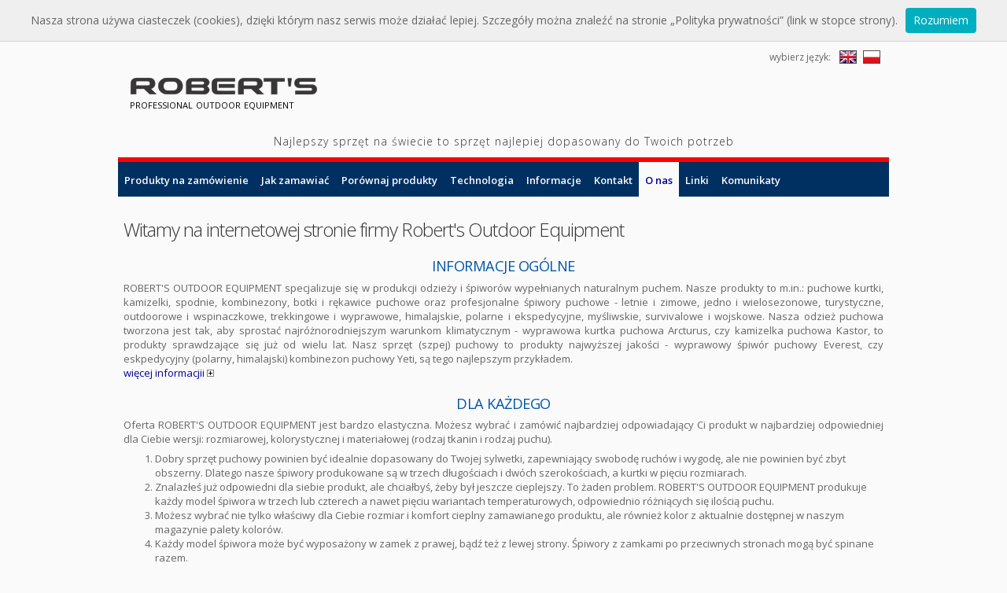

--- FILE ---
content_type: text/html; charset=UTF-8
request_url: https://roberts.pl/index.php?l=pl&p=_strona_glowna
body_size: 6756
content:
<!DOCTYPE HTML PUBLIC "-//W3C//DTD HTML 4.01 Transitional//EN"
	"http://www.w3.org/TR/html4/loose.dtd">
<html lang="pl">
<head>
	<meta http-equiv="Content-Type" content="text/html;charset=utf-8">
	<meta http-equiv="Content-Language" content="pl">
	<meta name="keywords" content="Robert's Polska producent puchowe śpiwory śpiwory kurtki kamizelki kombinezony botki rękawice puchowe wyprawowe polarne outdoorowe ekspedycyjne survivalowe trekkingowe trekingowe turystyczne myśliwskie himalajskie wojskowe sportowe wspinaczkowe letnie zimowe przeciwwiatrowe komplety polarne puchowa odzież kurtka kamizelka puchowa wyprawowa polarna outdoorowa  ekspedycyjna survivalowa trekkingowa trekingowa turystyczna myśliwska himalajska wojskowa sportowa wspinaczkowa letnia zimowa puchowy sprzęt szpej śpiwór śpiwór kombinezon puchowy wyprawowy polarny outdoorowy  ekspedycyjny survivalowy trekkingowy trekingowy turystyczny my?liwski himalajski wojskowy sportowy wspinaczkowy letni zimowy przeciwwiatrowy komplet puchowy śpiwory, śpiwory, śpiwory puchowe, puchowe, kurtki puchowe, kurtki, kamizelki, kamizelki puchowe, ocieplacze, kamizelka, kurtka puchowy, sprzęt puchowy, rękawice, rękawice, rękawice puchowe, rękawice puchowe, biwakowanie, treking, wspinaczka, podróże, podroze, turystyka, ekspedycje, ekspedycje zimowe, biegun, ekspedycje polarne, polarny, biegun, ekstremalny, ekstremalne, sprzęt, Polska, polskie, Himalaje, góry, gory, produkcja, producent, sprzęt wyprawowy, sprzęt polarny, sprzęt ekspedycyjny, wyprawowe kurtki puchowe, ekspedycyjne kurtki puchowe, wyprawowe śpiwory puchowe, ekspedycyjne śpiwory puchowe, polarne śpiwory puchowe, śpiwory puchowe, polarne kurtki puchowe, kurtki polarne, odzież polarna, odzież puchowa, ubrania puchowe, kurtkipuchowe, śpiworypuchowe, śpiworypuchowe, kamizelkipuchowe, kombinezony puchowe, ekspedycyjne kombinezony puchowe, kurtki puchowe wyprawowe, śpiwory puchowe wyprawowe, śpiwory puchowe wyprawowe, kombinezony puchowe wyprawowe, sprzęt puchowy">
	<meta name="description" content="Robert's Polska producent puchowe śpiwory śpiwory kurtki kamizelki kombinezony botki rękawice puchowe wyprawowe polarne outdoorowe  ekspedycyjne survivalowe trekkingowe trekingowe turystyczne myśliwskie himalajskie wojskowe sportowe wspinaczkowe letnie zimowe przeciwwiatrowe komplety polarne puchowa odzież kurtka kamizelka puchowa wyprawowa polarna outdoorowa  ekspedycyjna survivalowa trekkingowa trekingowa turystyczna myśliwska himalajska wojskowa sportowa wspinaczkowa letnia zimowa puchowy sprzęt szpej śpiwór śpiwór kombinezon puchowy wyprawowy polarny outdoorowy ekspedycyjny survivalowy trekkingowy trekingowy turystyczny myśliwski himalajski wojskowy sportowy wspinaczkowy letni zimowy przeciwwiatrowy komplet puchowy">
	<title>Puchowe śpiwory kurtki kamizelki spodnie kombinezony rękawice i botki puchowe, Robert's Polska profesjonalna puchowa odzież kurtka i kamizelka puchowa puchowy sprzęt śpiwór kombinezon i szpej puchowy wyprawowy polarny przeciwwiatrowe komplety polarne - Robert's Outdoor Equipment</title>
	
	<link href="//fonts.googleapis.com/css?family=Open+Sans:400,300,600&subset=latin,latin-ext" rel="stylesheet" type="text/css">	
	<script src="//ajax.googleapis.com/ajax/libs/jquery/1.10.2/jquery.min.js"></script>
	<script src="//ajax.googleapis.com/ajax/libs/jqueryui/1.10.3/jquery-ui.min.js"></script>
	
	<link type="text/css" href="style.css" rel="stylesheet">
	<link type="text/css" href="//code.jquery.com/ui/1.10.3/themes/smoothness/jquery-ui.min.css" rel="stylesheet">
	
	<script type="text/javascript" src="js/skrypty.js"></script>
	<script type="text/javascript" src="js/whcookies.js"></script>
    <meta name="google-site-verification" content="yxdg9Wf3xc0jGdSBms6SuudHmsADzwqt5UXlLBBBGkM" />
<script>
  (function(i,s,o,g,r,a,m){i['GoogleAnalyticsObject']=r;i[r]=i[r]||function(){
  (i[r].q=i[r].q||[]).push(arguments)},i[r].l=1*new Date();a=s.createElement(o),
  m=s.getElementsByTagName(o)[0];a.async=1;a.src=g;m.parentNode.insertBefore(a,m)
  })(window,document,'script','//www.google-analytics.com/analytics.js','ga');

  ga('create', 'UA-5661620-1', 'roberts.pl');
  ga('send', 'pageview');

</script>
</head>

<body >

<div id="php" style="display:none;">
pP: _strona_glowna
pI: 
lmenu: 
title1: _strona_glowna_meta_title
title2: _strona_glowna
keys: _strona_glowna_meta_keywords
descr: _strona_glowna_meta_description</div>
<div id="cookies-message-container"></div>
<DIV id="general_container">
<!--<DIV id="general">-->
<div id="header">
	
	<br>
	<div id="company">
		<a href="index.php?l=pl">
			<div id="logo"></div>
			professional outdoor equipment		</a>
	</div><br>
	<h2 id="maxim">Najlepszy sprzęt na świecie to sprzęt najlepiej dopasowany do Twoich potrzeb</h2>
		

	<ul id="lang_menu">
		<li>wybierz język:</li>
			<li>
				<form action="index.php?l=en&p=_strona_glowna" method="post">
					<input src="./buttons/lang/en.png" title="English" alt="English" type="image">
					<input name="rozmiar" value="" type="hidden">
					<input name="rodzaj_puchu" value="" type="hidden">
				</form>
			</li>
			<li id="curr_lang">
				<form action="index.php?l=pl&p=_strona_glowna" method="post">
					<input src="./buttons/lang/pl.png" title="Polski" alt="Polski" type="image">
					<input name="rozmiar" value="" type="hidden">
					<input name="rodzaj_puchu" value="" type="hidden">
				</form>
			</li>
	</ul>
</div>
<div id="menu">
<div id="nav">
	<a style="float:left" name="img"></a>
	<ul id="top_menu" class="main_menu">

<li><a class="menu" href="index.php?l=pl&p=_katalog">Produkty na zamówienie</a></li><li><a class="menu" href="index.php?l=pl&p=_zamowienia">Jak zamawiać</a></li><li><a class="menu" href="index.php?l=pl&p=_porownaj_produkty">Porównaj produkty</a></li><li><a class="menu" href="index.php?l=pl&p=_detale_techniczne">Technologia</a></li><li><a class="menu" href="index.php?l=pl&p=_przydatne_informacje">Informacje</a></li><li><a class="menu" href="index.php?l=pl&p=_kontakt">Kontakt</a></li><li><a class="menu_active" href="index.php?l=pl&p=_strona_glowna">O nas</a></li><li><a class="menu" href="index.php?l=pl&p=_linki">Linki</a></li><li><a class="menu" href="index.php?l=pl&p=_komunikaty">Komunikaty</a></li>
	</ul>
</div>
</div>
<div id="contents">

<h2>Witamy na internetowej stronie firmy Robert's Outdoor Equipment</h2>

<h3 style="text-align: center; color: #0055AA">INFORMACJE OGÓLNE</h3>
	<p style="text-align: justify">
		ROBERT'S OUTDOOR EQUIPMENT specjalizuje się w produkcji odzieży i śpiworów wypełnianych naturalnym puchem. Nasze produkty to m.in.: puchowe kurtki, kamizelki, spodnie, kombinezony, botki i rękawice puchowe oraz profesjonalne śpiwory puchowe - letnie i zimowe, jedno i wielosezonowe, turystyczne, outdoorowe i wspinaczkowe, trekkingowe i wyprawowe, himalajskie, polarne i ekspedycyjne, myśliwskie, survivalowe i wojskowe. Nasza odzież puchowa tworzona jest tak, aby sprostać najróżnorodniejszym warunkom klimatycznym - wyprawowa kurtka puchowa Arcturus, czy kamizelka puchowa Kastor, to produkty sprawdzające się już od wielu lat. Nasz sprzęt (szpej) puchowy to produkty najwyższej jakości - wyprawowy śpiwór puchowy Everest, czy eskpedycyjny (polarny, himalajski) kombinezon puchowy Yeti, są tego najlepszym przykładem.<br/>
		<!-- POCZĽTEK SKRYPTU -->
		<a name="hid1" href="#hid1" onclick="ShowHide('sub1', 'o1', 'ctrl1','więcej informacji', 'mniej')" id="ctrl1">więcej informacjii<img src="buttons/plus.jpg" border="0" name="o1" style="margin-left: 3px"></a>
		<div id="sub1" style="display:none;margin-top:-20px;padding:0px;" align="justify">
			Wkrótce więcej na temat naszej produkcji specjalnej, jak: przeciwwiatrowe komplety polarne, syntetyczne śpiwory arktyczne czy specjalistyczne śpiwory wojskowe.</br>
			<a href="#hid1" onclick="ShowHide('sub1', 'o1', 'ctrl1','wiecej', 'mniej');"><img src="buttons/minus.jpg" border="0" style="margin-right: 1px">
			<span style="text-decoration: none">zwiń powyzsze informacje</span></a>
		</div>
		<!-- <a href="#hid1" onclick="ShowHide('sub1','o1', 'ctrl')" id="ctrl"><span style="text-decoration: none"><FONT color="black">wiecej informacji </FONT></span><img src="buttons/plus.jpg" border="0" name="o1"></a>
		<div id="sub1" style="display: none;" align="justify">
			Wkrótce więcej na temat naszej produkcji specjalnej, jak: przeciwwiatrowe komplety polarne, syntetyczne śpiwory arktyczne czy specjalistyczne śpiwory wojskowe.<br/>
			<a href="#hid1" onclick="ShowHide('sub1','o1', 'ctrl')"><img src="buttons/minus.jpg" border="0"><span style="text-decoration: none"><FONT color="black"> zwin powyzsze informacje</FONT></span></a>
		</div> -->
	<!-- KONIEC SKRYPTU -->
	</p>

<h3 style="text-align: center; color: #0055AA">DLA KAŻDEGO</h3>
	<p style="text-align: justify">
		Oferta ROBERT'S OUTDOOR EQUIPMENT jest bardzo elastyczna. Możesz wybrać i zamówić najbardziej odpowiadający Ci produkt w najbardziej odpowiedniej dla Ciebie wersji: rozmiarowej, kolorystycznej i materiałowej (rodzaj tkanin i rodzaj puchu).<br/>
	</p>
	<ol>
		<li>Dobry sprzęt puchowy powinien być idealnie dopasowany do Twojej sylwetki,  zapewniający swobodę ruchów i wygodę, ale nie powinien być zbyt obszerny.  Dlatego nasze śpiwory produkowane są w trzech długościach i dwóch szerokościach, a kurtki w pięciu rozmiarach.
		<li>Znalazłeś już odpowiedni dla siebie produkt, ale chciałbyś, żeby był jeszcze cieplejszy. To żaden problem. ROBERT'S OUTDOOR EQUIPMENT produkuje każdy model śpiwora w trzech lub czterech a nawet pięciu wariantach temperaturowych, odpowiednio różniących się ilością puchu.
		<li>Możesz wybrać nie tylko właściwy dla Ciebie rozmiar i komfort  cieplny zamawianego produktu, ale również kolor z aktualnie dostępnej w naszym magazynie palety kolorów.
		<li>Każdy model śpiwora może być wyposażony w zamek z prawej, bądź też z lewej strony. Śpiwory z zamkami po przeciwnych stronach mogą być spinane razem.
		<li>Z wyjątkiem letnich modeli, wszystkie pozostałe oferowane śpiwory są różnicowe, tzn.obwód  zewnętrzny jest większy niż wewnętrzny, co zapewnia podwyższone własności termiczne i uniemożliwia wychłodzenie tych części ciała które mogą "wypychać" ściany śpiwora, np.palce stóp, łokcie), mają specjalny trójwymiarowy, dopasowany do głowy kaptur oraz kołnierz ocieplający ramiona i uniemożliwiający ucieczkę ciepła ze śpiwora.
	</ol>

<h3 style="text-align: center; color: #0055AA">EKSPEDYCJE</h3>
	<p style="text-align: justify">
		ROBERT'S OUTDOOR EQUIPMENT podejmuje się również realizowania zamówień specjalnych. Możemy wykonać nasze produkty w nietypowych rozmiarach i ilościach wypełnienia puchem, jak również używając innych gatunków puchu i materiałów niż seryjne. Sprzęt na zamówienia specjalne możemy wyposażyć w bardziej skomplikowany system lub większą ilość komór wewnętrznych, zależnie od przeznaczenia i życzenia klienta. Pomimo dużej ilości własnych konstrukcji akceptujemy również projekty i materiały klientów.
	</p>

<h3 style="text-align: center; color: #0055AA">MATERIAŁY</h3>
	<p style="text-align: justify">
		Bardzo przyjemne w dotyku, mocne, puchoszczelne i bardzo dobrze "oddychające" tkaniny syntetyczne renomowanych producentów. Niezwykle wytrzymałe nici firmy <A HREF=http://www.guetermann.com>G&#252;termann</A>. Zawsze niezawodne zamki <A HREF=http://www.ykkeurope.com>YKK</A>. W standardowym wykonaniu najwyższej jakości 100% puch gęsi w proporcji co najmniej 90/10 (co najmniej 90% puchu i najwyżej 10% drobnych piórek) o sprężystości 750 cuin, a w wykonaniu ekstra najlepszy 100% puch gęsi w proporcji co najmniej 93/7 o sprężystości 850 cuin - oba gatunki pochodzące z północno-wschodnich polskich hodowli. Wszystko to sprawia, że nasze wyroby są lekkie, trwałe i bardzo małe po spakowaniu.
	</p>

<h3 style="text-align: center; color: #0055AA">WYKONANIE</h3>
	<p style="text-align: justify">
		Każdy nasz produkt posiada własny numer identyfikacyjny i jest indywidualnie kontrolowany podczas produkcji, jak i po jej zakończeniu. Wszystkie szwy zamykające puch są przynajmniej podwójne. Wszystkie końcówki nici są ryglowane lub zakończone w sposób uniemożliwiający wysnucie. Miejsca szczególnie narażone na obciążenia mają specjalnie wzmocnioną konstrukcję wewnętrzną. Specjalna konstrukcja szwów zmniejsza do minimum ryzyko ich rozerwania. Szwy są równiez odpowiednio uszczelnione, co zapobiega utracie przez nie puchu. Puch, stosowany przez nas podlega szczególnej uwadze. Używamy wysokiej jakości puchu pozyskiwanego w 100% z gęsi lub w 100% z kaczek żyjących w naturalnym środowisku. Nie stosujemy tzw. europuchu, czyli mieszanki puchu kaczego z gęsim. Nie stosujemy puchu pozyskiwanego z żywych ptaków. Po mechanicznym sortowaniu i praniu, nasz puch poddajemy jeszcze dodatkowej obróbce ręcznej.
	</p>
	<p style="text-align: justify">
		ROBERT'S OUTDOOR EQUIPMENT ma <strong>ponad 25 letnie</strong> doświadczenie w konstruowaniu, produkcji i osobistym użytkowaniu sprzętu puchowego w wielu częsciach naszego globu. Zbieramy także doświadczenia zyskane na  wielu ekspedycjach w najwyższych górach i najzimniejszych miejscach świata; od Mt. Everest do obu biegunów. Naszymi najważniejszymi celami są funkcjonalność oraz jakość i jeszcze raz jakość . Stale rozwijamy naszą technologię, aby projekty i wykonanie naszych wyrobów puchowych zawsze satysfakcjonowały użytkowników.
	</p>

<h4><a href="?l=pl&p=_kontakt">Skontaktuj się z nami!</a></h4>







<p id="take_me_up"><a href="#">wróć do początku strony <b>^</b></a></p>

</div>
<div id="footer">
	<div id="products_map">
		<table style="width:100%">       <tr><td style="width:100%;padding:0px 15px 0px 15px;">   

  
Śpiwory puchowe: <a href="index.php?l=pl&p=_katalog&i=_biker">BIKER</a> | <a href="index.php?l=pl&p=_katalog&i=_alpinist">ALPINIST</a> | <a href="index.php?l=pl&p=_katalog&i=_ultralight">ULTRALIGHT</a> | <a href="index.php?l=pl&p=_katalog&i=_superlight">SUPERLIGHT</a> | <a href="index.php?l=pl&p=_katalog&i=_voyager_light">VOYAGER LIGHT</a> | <a href="index.php?l=pl&p=_katalog&i=_camper">CAMPER</a> | <a href="index.php?l=pl&p=_katalog&i=_skaut">SKAUT</a> | <a href="index.php?l=pl&p=_katalog&i=_friend_light">FRIEND LIGHT</a> | <a href="index.php?l=pl&p=_katalog&i=_globetrotter">GLOBETROTTER</a> | <a href="index.php?l=pl&p=_katalog&i=_vagabond_2">VAGABOND 2</a> | <a href="index.php?l=pl&p=_katalog&i=_backpacker">BACKPACKER</a> | <a href="index.php?l=pl&p=_katalog&i=_explorer">EXPLORER</a> | <a href="index.php?l=pl&p=_katalog&i=_traveller">TRAVELLER</a> | <a href="index.php?l=pl&p=_katalog&i=_hunter">HUNTER</a> | <a href="index.php?l=pl&p=_katalog&i=_voyager">VOYAGER</a> | <a href="index.php?l=pl&p=_katalog&i=_makalu">MAKALU</a> | <a href="index.php?l=pl&p=_katalog&i=_lhotse">LHOTSE</a> | <a href="index.php?l=pl&p=_katalog&i=_everest">EVEREST</a> | <br/>Kurtki puchowe: <a href="index.php?l=pl&p=_katalog&i=_proton_vario">PROTON VARIO</a> | <a href="index.php?l=pl&p=_katalog&i=_andromeda">ANDROMEDA</a> | <a href="index.php?l=pl&p=_katalog&i=_andromeda_midi">ANDROMEDA MIDI</a> | <a href="index.php?l=pl&p=_katalog&i=_neutron">NEUTRON</a> | <a href="index.php?l=pl&p=_katalog&i=_neutron_plus">NEUTRON PLUS</a> | <a href="index.php?l=pl&p=_katalog&i=_proton">PROTON</a> | <a href="index.php?l=pl&p=_katalog&i=_calypso">CALYPSO</a> | <a href="index.php?l=pl&p=_katalog&i=_quark">QUARK</a> | <a href="index.php?l=pl&p=_katalog&i=_antares">ANTARES</a> | <a href="index.php?l=pl&p=_katalog&i=_sirius">SIRIUS</a> | <a href="index.php?l=pl&p=_katalog&i=_orion">ORION</a> | <a href="index.php?l=pl&p=_katalog&i=_arcturus">ARCTURUS</a> | <a href="index.php?l=pl&p=_katalog&i=_procyon">PROCYON</a> | <a href="index.php?l=pl&p=_katalog&i=_polaris">POLARIS</a> | <a href="index.php?l=pl&p=_katalog&i=_asterion">ASTERION</a> | <br/>Kamizelki puchowe: <a href="index.php?l=pl&p=_katalog&i=_gemma">GEMMA</a> | <a href="index.php?l=pl&p=_katalog&i=_electron">ELECTRON</a> | <a href="index.php?l=pl&p=_katalog&i=_kastor">KASTOR</a> | <a href="index.php?l=pl&p=_katalog&i=_pollux">POLLUX</a> | <a href="index.php?l=pl&p=_katalog&i=_agena">AGENA</a> | <a href="index.php?l=pl&p=_katalog&i=_aurora">AURORA</a> | <a href="index.php?l=pl&p=_katalog&i=_vega">VEGA</a> | <br/>Spodnie puchowe: <a href="index.php?l=pl&p=_katalog&i=_rambler">RAMBLER</a> | <a href="index.php?l=pl&p=_katalog&i=_ranger">RANGER</a> | <a href="index.php?l=pl&p=_katalog&i=_viking">VIKING</a> | <a href="index.php?l=pl&p=_katalog&i=_blizzard">BLIZZARD</a> | <a href="index.php?l=pl&p=_katalog&i=_glacier">GLACIER</a> | <a href="index.php?l=pl&p=_katalog&i=_icebreaker">ICEBREAKER</a> | <br/>Botki puchowe: <a href="index.php?l=pl&p=_katalog&i=_winter_socks">WINTER SOCKS</a> | <a href="index.php?l=pl&p=_katalog&i=_winter_slippers">WINTER SLIPPERS</a> | <a href="index.php?l=pl&p=_katalog&i=_snowboots">SNOWBOOTS</a> | <br/>Rękawice puchowe: <a href="index.php?l=pl&p=_katalog&i=_rekawice_expedition">EXPEDITION</a> | 

    </td></tr></table>
	</div>
	<div id="nav_bottom" class="center">
		<ul id="bottom_menu" class="main_menu">
			<li><a class="menu" href="index.php?l=pl&p=_katalog">Produkty na zamówienie</a></li><li><a class="menu" href="index.php?l=pl&p=_zamowienia">Jak zamawiać</a></li><li><a class="menu" href="index.php?l=pl&p=_porownaj_produkty">Porównaj produkty</a></li><li><a class="menu" href="index.php?l=pl&p=_detale_techniczne">Technologia</a></li><li><a class="menu" href="index.php?l=pl&p=_przydatne_informacje">Informacje</a></li><li><a class="menu" href="index.php?l=pl&p=_kontakt">Kontakt</a></li><li><a class="menu_active" href="index.php?l=pl&p=_strona_glowna">O nas</a></li><li><a class="menu" href="index.php?l=pl&p=_linki">Linki</a></li><li><a class="menu" href="index.php?l=pl&p=_komunikaty">Komunikaty</a></li>		</ul>
	</div>

	<p id="terms_of_use"><a class="nopopupsymbol" onclick="javascript:void window.open('/strony/informacje/terms_of_use.php?l=pl','Regulamin strony','width='+screen.width+',height='+screen.width+',toolbar=0,menubar=0,location=0,status=1,scrollbars=1,resizable=0,left=10,top=10,fullscreen=1');return false;" href="/strony/informacje/terms_of_use.php?l=pl" target="_blank">Regulamin strony</a> | <a class="nopopupsymbol" onclick="javascript:void window.open('/strony/informacje/privacy_policy.php?l=pl','Polityka prywatności','width='+screen.width+',height='+screen.width+',toolbar=0,menubar=0,location=0,status=1,scrollbars=1,resizable=0,left=10,top=10,fullscreen=1');return false;" href="/strony/informacje/privacy_policy.php?l=pl" target="_blank">Polityka prywatności</a></p>	
	<p id="copyright_notice">copyright &copy; 2026 <br>Robert's Outdoor Equipment since 1990</p>
</div>
<!--</DIV>-->
</DIV>


<script type="text/javascript">
var html_code = 'Nasza strona używa ciasteczek (cookies), dzięki którym nasz serwis może działać lepiej. Szczegóły można znaleźć na stronie „Polityka prywatności” (link w stopce strony).<a href="javascript:WHCloseCookiesWindow();" id="accept-cookies-checkbox" name="accept-cookies">Rozumiem</a>';
window.onload = WHCheckCookies;
</script>




<noscript>
Wygląda na to, że Twoja przeglądarka nie obsługuję JavaScript lub jego obsługa została wyłączona. Nasza strona nie działa poprawnie bez JavaScript.</noscript>

</body>
</html>


--- FILE ---
content_type: text/css
request_url: https://roberts.pl/style.css
body_size: 5759
content:
html, body {
	margin:0;
	padding:0;
	border:0;
	vertical-align:baseline;
	line-height:1.5;
	background-color: #fafafa;
	/*background-color: #c0c0c0 #dddddd;
	background: url(buttons/biglines.jpg) repeat #c0c0c0;*/
	color: #666;
	font: 400 13px 'Open Sans', sans-serif;
	cursor: default;
	} /* Open Sans: Light 300, Normal 400, Semi-Bold 600
	
	color: #606060/#666666; background:#efefef;#dddddd;#F2F2F2*/
/*Kolor tla baneru roberts #1F1C2E*/
noscript {width: 100%; display: block; position: fixed; top: 0; background-color: yellow; text-align: center; line-height: 2em; border-bottom: 1px solid red;}
	
#special-baner {
	position:absolute;
	top: 19px;
	left: 270px;
	width: 100%;
	height: 90px;
}

.special-baner-pl {
	background: url(buttons/anniversary-pl.png) no-repeat;
}

.special-baner-en {
	background: url(buttons/anniversary-en.png) no-repeat;
}

.top-info {
	padding: 0.4em;
	text-align: center;
    background-color: lightgreen;
}

table {border-collapse:separate;border-spacing:0;}
caption, th, td {text-align:left;font-weight:inherit;}
table, td, th {vertical-align:top;}
blockquote:before, blockquote:after, q:before, q:after {content:"";}
blockquote, q {quotes:"" "";}
/* typography.css */
/* Very nice text, from https://www.copy.com/about/privacy based on bootstrap */
/*
body, html {
    list-style: none outside none;
    font-family: Roboto,"Helvetica Neue",Helvetica,Arial,sans-serif;
    font-weight: 500;
    text-rendering: optimizelegibility; }
	
.page h2 {
    margin: 20px 0px;
    font-size: 24px;
	
#about .about-wrapper .info-section h2 {
    font-size: 28px; 
    line-height: 36px;
    font-weight: 400;
	
#about .about-wrapper .info-section {
    color: #3B3F47;
    font-weight: 300;
    font-size: 16px;
    line-height: 24px;
	
	
	




/*, h5, h6.. font-weight:normal;color:#111;*/
h1 {font-size:2.1em;margin:15px 0 10px;padding:0;color:#000;font-weight:300;}
h2 {font-size:1.85em;margin:15px 0 10px;padding:0;color:#333;font-weight:300;letter-spacing: -1px;}
h3 {font-size:1.4em;margin:1em 0 0.2em;padding:0;color:#666;font-weight:400;letter-spacing: -0.5px;}/*color:#666666/#303030/#606060*/
h4 {font-size:1em;margin:5px 0 2px;padding:0;color:#666;font-weight:600;}
h5 {font-size:1em;margin:5px 0 2px;padding:0;color:#666;font-weight:400;}
h6 {font-size:1.4em;margin:15px 5px 5px 0;padding:0;color:#000;font-weight:600;}

/*h1 img, h2 img, h3 img, h4 img, h5 img, h6 img {margin:0;}*/
p {margin:0.5em 0;}
p img.left {float:left;margin:1.5em 1.5em 1.5em 0;padding:0;}
p img.right {float:right;margin:1.5em 0 1.5em 1.5em;}
/*a:focus, a:hover {color:#000;}
a {color:#009;text-decoration:underline;} */
blockquote {margin:1.5em;color:#666;font-style:italic;}
strong {font-weight:600;}
em, dfn {font-style:italic;}
dfn {font-weight:600;}
sup, sub {line-height:0;}
/*abbr, acronym {border-bottom:1px dotted #666;} */
address {margin:0 0 1.5em;font-style:italic;}
del {color:#666;}
pre {margin:1.5em 0;white-space:pre;}
pre, code, tt {font:1em 'andale mono', 'lucida console', monospace;line-height:1.5;}
li ul, li ol {margin:0 1.5em;}
ul, ol {margin:0.5em 0;}
ul {list-style-type:disc;}
ol {list-style-type:decimal;}
dl {margin:0 0 1.5em 0;}
dl dt {font-weight:600;}
dd {margin-left:1.5em;}
table {margin:0; padding:0}
th {font-weight:inherit;background-color:#dedede;font-size:11px}
thead th {background:#c3d9ff;}
th, td, caption {padding:0px}
tr.even td {background:#eeeeee;}
tr.even2 td {background:#eee777;}
tr.not_even td {background:#ffffff;}
tr.not_even2 td {background:#fff999;}
tfoot {font-style:italic;}
caption {background:#eee;}
.small {font-size:12px;line-height:1.275em;} /* margin-bottom:1.875em; */
.large {font-size:12pt;line-height:2.5em;margin-bottom:1.25em;}
.hide {display:none;}
.quiet {color:#666;}
.loud {color:#000;}
.highlight {background:#ff0;}
.added {background:#060;color:#fff;}
.removed {background:#900;color:#fff;}
.first {margin-left:0;padding-left:0;}
.last {margin-right:0;padding-right:0;}
.top {margin-top:0;padding-top:0;}
.bottom {margin-bottom:0;padding-bottom:0;}
.left {text-align:left}
.right {text-align:right}
.center {text-align:center;}
.clear {clear: both}
.clearfix::after {
	content: "";
	clear: both;
	display: table;
  }

/* forms.css */
label {font-weight:600;}
fieldset {padding:1.4em;margin:0 0 1.5em 0;border:1px solid #ccc;}
legend {font-weight:600;font-size:1.2em;}
table.data input[type="submit"] {font-size:10px}
input[type=text], input[type=password], input.text, input.title, textarea, select {background-color:#fff;border:1px solid #bbb;}
input[type=text]:focus, input[type=password]:focus, input.text:focus, input.title:focus, textarea:focus, select:focus {border-color:#666;}
input[type=text], input[type=password], input.text, input.title, textarea, select {margin:0.5em 0;}
input.text, input.title {width:300px;padding:5px;}
input.title {font-size:1.5em;}
textarea {width:390px;height:250px;padding:5px;}
input[type=checkbox], input[type=radio], input.checkbox, input.radio {position:relative;top:.25em;}
form.inline {line-height:3;}
form.inline p {margin-bottom:0;}
.error, .notice, .success {padding:.8em;margin-bottom:1em;border:2px solid #ddd;}
.error {background:#FBE3E4;color:#8a1f11;border-color:#FBC2C4;}
.notice {background:none;color:#514721;border-color:#FFD324;} /*background:#FFF6BF*/
.success {background:#E6EFC2;color:#264409;border-color:#C6D880;}
.error a {color:#8a1f11;}
.notice a {color:#514721;}
.success a {color:#264409;}
.nobr {white-space: nowrap} 
/* custom.css */

td.value {font-weight:600;}

h1#main {font-size:20pt;color:#000000;}
h2#main {text-align:center;font-size:15px;} /*color:#666666;*/
.h3 {font-size:18px;margin:10px 0px 5px 0px;font-weight:400;color:#666666;letter-spacing: -0.5px;}
/*h6 {font-size:14pt;color:#000000;text-decoration:underline;padding:15px 5px 5px 0px;}*/

table#center {text-align:center;margin:0 auto}

/**** PAGE DIV-based STRUCTURE ****/
div#alert_msg {
	position:absolute;
	top:0;
	left:0;
	font-size: 9px;
	}
	
.container {
	margin: 0;
	padding: 0;
	border: 0 none;
	background: none;
	}

/*div {overflow: hidden; }
t�o body: #999 or #BEBEBE
t�o menu i stopki: #001B36
t�o strony: #fff
czcionka na jasnym: #777
czcionka na ciemnym: #777
link na jasnym: #009 (tak jak teraz)
link na ciemnym: #fff
active na jasnym: #00f (tak jak teraz)
active na ciemnym: #00f
body: box-shadow: 0 0 10px #000;
margin: 5px auto;
::-webkit-selection: {};
::-moz-selection: {};
::-ms-selection: {};
::-o-selection: {};
::selection {
	background-color: #333;
	color: #fff;
background: #fff url(buttons/lines.png);
	background-size: 6px 6px;
*/

#general_container {
	width: 980px;
	margin-left: auto;
	margin-right: auto;
	background-color: #fafafa;
	/*background: #fff url(buttons/lines.png);
	background-size: 6px 6px;
	border: 1px solid #999;*/
	} /*pozniej mozna sprobowac myk z min-width, ale trzeba pozbyc si� width=100% w potomkach*/

#general {
	width: 980px;
	/*margin-left: auto;
	margin-right: auto;*/
	display: table-cell;
	/*border-width: 0 1px;
	border-style: solid;
	border-color: #F2F2F2*/
	}
	
	#header {
		/*background-color: white;*/
		border-bottom: 6px solid #fafafa;
		position: relative;
	}
		
		#company  {
			margin: 0;
			padding: 27px 15px 10px;
			font: small-caps 400 15px 'Open Sans', sans-serif;
			text-align: justify;
			}
			
			#company > a {
				display: block;
				width: 240px;
				color: #000;
				}
				
				#logo {
					width: 100%;
					height: 24px;
					background: url(buttons/logo_thick.png) no-repeat;
					}
	
		#maxim {
			text-align:center;
			/*font-weight: 300;*/
			font-size:14px;
			letter-spacing: 1px;
			padding: 0 0 5px;
			margin: 0;
			}
	
	#nav {
		text-align: center;
		border-top: 6px solid red;
		background-color: #003061/*#001B36*/;
		color: #999;
		}
		
		div#nav a {color: #fafafa}
		
	#contents {
		border-bottom: 6px solid #FF0000;
		padding: 10px 7px;
		/*overflow: hidden;*/
		}
		
		#tytul_strona_katalog {margin:0px 0px 10px 0px;text-align:center;}
		
		#tytul_strona_produktu {
			margin: 0 18px 10px 18px;
			}
			
		a.prev_prod {
			float: left;
			margin-top: 3px;
			width: 25px;
			text-align: center;
			padding-bottom: 3px;
			}
			
		a.next_prod {
			float: right;
			margin-top: 3px;
			width: 25px;
			text-align: center;
			padding-bottom: 3px;
			}
			
		a.prev_prod:hover, a.prev_prod:focus, a.next_prod:hover, a.next_prod:focus {border-bottom: 1px dotted #606060;}
		
		#image-side {
				width:320px;
				border: 1px solid #ddd;
				border-color: transparent;
				}
		
		#image_container {
			/*border:1px solid #dddddd;
			border-bottom-style: dashed;*/
			background-color: #fafafa;
			}
		
		#image_container a {
			position:relative;
			background:none;
			display:block;
			width:320px;
			}
		
		#image_container a h4 { /*nazwa produktu*/
			font-size: 0.9em;
			font-weight: 300;
			text-align: center;
			margin: 2px 0;
			}

		#zoom-icon {position: absolute; top: 83px; left: 90px; width:144px; height:150px; background-image: url(buttons/zoom-icon.png); visibility: hidden;}
			a:hover #zoom-icon {visibility: visible}
		
		#zoom-text {
			position: absolute;
			top: 0; right:2px;
			color:inherit;
			margin: 0;
			background: rgba(255, 255, 255, 0.8);
			padding: 2px 4px;
			font-weight: inherit;
			font-size: 0.9em;
			letter-spacing: -0.2px;}
		
		.image_caption {
			padding: 0;
			margin:10px 0;
			/*border: 1px solid #dddddd;
			border-style: none solid dashed;*/
			}
			
			.image_caption h3{margin: 10px 10px 5px;}
			
			.image_caption ul{
				list-style-type: none;
				margin: 0 10px;
				padding: 0 0 0 10px;
				}
				
			.image_caption p{
				margin: 5px 10px;
				padding: 0;
				}
				
		.miniaturka-not-chosen-one {border: 1px solid #fafafa; border-color: transparent;}
		
		.miniaturka-not-chosen-one:hover, .miniaturka-not-chosen-one:focus {border-color: #ddd;}
		
		.miniaturka-not-chosen-one:active {border-color: #666;}
		
		.miniaturka-chosen-one{display: none;}
		
		.tabela_porownawcza_naglowek_tytul {
			position: relative;
		}

		.tabela_porownawcza_naglowek_tytul > a {
			position: absolute;
			top: -60px;
		}

		.tabela_porownawcza_naglowek {
			text-align: left;
			padding-bottom: 7px;
			}
		
		#take_me_up {
			margin: 0;
			padding-top: 10px;
			text-align: right;
			clear: both;
			}
			
	#footer {
		padding: 15px 0;
		font-size: 12px;
		background-color: #003061/*#001B36*/;
		color: #999;
		}
		
		#footer a {color: #fafafa}
		#footer a:hover {color: #B3BBC3;/*opacity:0.7;*/}
		
		#products_map {
			line-height:1.275em;
			}
			
		#nav_bottom {
			padding: 1.875em 0;
			}
			
		#terms_of_use {
			text-align: center;
			}
			
		#copyright_notice {
			text-align: center;
			}
			
/**** END ---- PAGE DIV-based STRUCTURE ****/

/* Odr�nienie uwag in-line*/
.mind {font-weight:600;}
.positive {color:#00A500;}
.neutral {color:#FFA300;}
.negative {color:red;}


table.data tr td, table.data tr th {font-size:11px;color:#000000;font-weight:inherit;border:solid #aaaaaa 1px;padding:2px;margin:0px;text-align:center;vertical-align:middle;}
table.data tr th {font-weight:600;vertical-align:top;font-size:12px;}
table.data {border-collapse: collapse;}
table.data td.sorted_col{background-color:#fdf484;}

table#orderform {/*border-collapse: collapse;*/ padding-left: 5px; }
table#orderform td {padding:5px;border-bottom:solid white 2px;vertical-align:middle;}
/*table#orderform td.form_error, table.form_error tr td {background-color:#ffc4c4}*/
textarea#orderform {width: 99%;height: 44px;padding: 5px; resize: vertical;/*font-family: Tahoma, sans-serif;*/}
table#textarea {border:1px solid #bbb;width: 100%;padding: 5px;font-family: Tahoma, sans-serif;}

table#customcolor {border-collapse: collapse;border:solid #d0f2ff 2px;}
td#customcolor_orderform {padding:0px 5px 0px 3px;}

td#customcolor_orderform table {width:100%}
table#customcolor td {border-bottom:solid #d0f2ff 2px;background-color:#d0f2ff;text-align:left;vertical-align:middle;}
/*table#customcolor td.form_error {background-color:#ffc4c4}*/
table#customcolor_orderform_dropdowns {border-collapse: collapse;border:2px solid transparent; width:99.5%}
table#customcolor_orderform_dropdowns td, table#customcolor_orderform_dropdowns th {border-bottom:2px solid #aaaaaa;background: none;}


td#right_content {width:100%;margin:0px;padding:5px 0 5px 15px;}

:link, :visited {color: #009;cursor: pointer;text-decoration:none;}
:link:focus, :link:hover {color:blue;text-decoration:none;}

.tooltip_trigger {cursor: help;text-decoration:underline dotted;text-decoration-line:underline;}
.tooltip_trigger:link {cursor: pointer;}

.inactive:link {cursor: default; color: #777}
.inactive:link:hover, .inactive:link:focus {color: #777}


/*Szerokosci tabel DATA*/
table._porownaj_produkty {width: 800px;}
table._porownaj_produkty._spiwory {width: auto;}
table._porownaj_produkty._kurtki {width: auto;}
table._porownaj_produkty._kamizelki {width: auto;}
table._porownaj_produkty._spodnie-liczba_mnoga {width: 900px;}

table._porownaj_produkty table.data th.notes_column {width: 185px}


a.lista_produktow_active {text-decoration: underline}

a.active {color:blue;}
a.active img {border:solid blue 2px;}
a#sortbutton {font-size:12px;margin:0px;padding:0px 4px 0px 4px;}


/**** MainMenu.css ****/
body.fixedMenu #menu {position: fixed; top:0px; width: 980px; max-width:inherit; box-shadow:0 0 10px; z-index: 10;} /* -6px tweak dla czerwonej granicy, 980px tweak dla szerokosci strony */
body.fixedMenu #contents {margin-top: 50px;}

ul.main_menu {list-style-type:none;padding:0px;margin:0px;border:none;}
ul.main_menu > li {display: inline;}
ul.main_menu > li > a {display: inline-block;margin: 0;color:#009/*#fff*/;}

ul#top_menu {text-align: left;}
ul#top_menu > li > a {padding:14px 8px 12px;font:600 13px 'Open Sans';}
ul#top_menu > li > a:hover,
 ul#top_menu > li > a:focus {background-color: #fafafa;opacity: 0.7;color:#00f}/*zamie� na prze�roczysty bia�y pixel png, compatibility*/
ul#top_menu > li > a.menu_active,
 ul#top_menu > li > a.menu_active:hover,
 ul#top_menu > li > a.menu_active:focus {background: #fafafa; color:#009;opacity:1;}

ul#bottom_menu {text-align: center;}
ul#bottom_menu > li > a {margin: 0 1px;padding:4px 6px;font:600 12px 'Open Sans';}
ul#bottom_menu > li > a:hover,
 ul#bottom_menu > li > a:focus {padding-bottom: 0px; border-bottom: 4px solid #fafafa;opacity: 0.7;color:#fafafa;} /*#B3BBC3*/
ul#bottom_menu > li > a.menu_active,
 ul#bottom_menu > li > a.menu_active :hover,
 ul#bottom_menu > li > a.menu_active :focus {padding-bottom: 0px; border-bottom: 4px solid #fafafa; opacity:1;}

ul#top_menu > li > a.inactive,
 ul#bottom_menu > li > a.inactive,
 ul#top_menu > li > a.inactive:hover,
 ul#top_menu > li > a.inactive:focus,
 ul#bottom_menu > li > a.inactive:hover,
 ul#bottom_menu > li > a.inactive:focus {color:#999}


/**** LangMenu.css ****/
#lang_menu {position: absolute; right: 7px; top: 7px; list-style-type: none; margin: 0; padding: 0; border-radius: 0 0 0 0px} /*#efefef was, #303030 text-color, #373535 logo color*/
#lang_menu li {float: left; margin: 0; padding: 4px 0;}
#lang_menu > li:first-child {font-size: 12px; padding-right: 7px; padding-top: 4px;}
#lang_menu li a {display: block; padding:0 0 1px;margin: 0; border: 4px solid transparent; border-top: none;}

ul#lang_menu li a img {width: 20px; border: 1px solid #4E4C4C;}

#lang_menu li form {display: block; padding:0 0 1px;margin: 0; border: 4px solid transparent; border-top: none;}
ul#lang_menu li form input {width: 20px; border: 1px solid #4E4C4C;}

/*border: 1px solid #DDDDDD; box-shadow: 0 0 3px #000;}
ul#lang_menu li a:hover img {box-shadow: 0 0 10px 8px #000;}
ul#lang_menu li#curr_lang a img {border: 1px solid #666666}*/


/**** LeftMenu.css border-left: 6px solid #009;****/
ul.left_menu {width:180px;padding:0px;}
ul.left_menu, ul.left_menu > ul {list-style-type:none;margin:0px;border:none;}
ul.left_menu > li {margin: 0;padding: 0;}
ul.left_menu > li > a {margin: 0;padding: 4px 0;display: inline-block;font:400 14px 'Open Sans';}
/*ul.left_menu > li > a:hover,
 ul.left_menu > li > a:focus {background-color:#B3C1D0} pozniej mozna dodac to zachowanie dla kategorii*/
ul.left_menu > ul {padding: 0 0 0 4px}
ul.left_menu > ul > li {margin: 0;padding: 0;font-size:12px;}
ul.left_menu > ul > li > a {margin: 0;padding: 4px 10px 4px 3px;display: inline-block; border-left: 5px solid #fafafa}
ul.left_menu > ul > li > a:hover,
 ul.left_menu > ul > li > a:focus {border-left-color: #00f;}
ul.left_menu > ul > li > a.left_menu_active {border-left-color: #009;color:#009;}


/**** Popup.css ****/
div#PopupBody {
	width: 570px;
	margin: 5px auto;
	border: 1px solid #999;
	background-color: #fafafa;
	/*background: #FFF url(../../buttons/lines.png);
	background-size: 6px 6px;
	box-shadow: 0 0 10px #000*/;
	padding: 0 15px 15px 15px;}
	
div#PopupBody h2 {text-align: center;}

.popupsymbol { /*a[target="_blank"].popupsymbol, a[onclick*="window.open"].popupsymbol*/
	padding-right: 18px;
	display: inline-block;
	line-height: 14px;
	background: url(buttons/open_new.png) center right no-repeat;
	/* background: url(buttons/new_window.png) center right no-repeat; */
	}
.nopopupsymbol {padding:0;display:initial;line-height:inherit;background:none;}

/*a.nopopupsymbol {
	padding-right: 0px;
	display: inline;
	line-height: inherit;
	background-image: none;
	}*/

/**** tooltip.css ****/
.tooltip
{
	/*font-family: Ubuntu, sans-serif;*/
	font-size: 0.875em;
	text-align: left;
	/*text-shadow: 0 1px rgba( 0, 0, 0, .5 );*/
	line-height: 1.5;
	color: #606060; /*moj fff*/
	background: #fafafa; /*moj 606060; #347BD3;000040;2f2c8a;2d2a93;1d1aa4;1d1690;1d1a8a;347BD3*/
	-webkit-border-radius: 5px;
	-moz-border-radius: 5px;
	border-radius: 5px;
	border: 1px solid #606060;
	/*border-top: 1px solid #fff; moj - to by�o u mnie a wiersza wy�ej nie*/
	-webkit-box-shadow: 0 3px 5px rgba( 0, 0, 0, .3 );
	-moz-box-shadow: 0 3px 5px rgba( 0, 0, 0, .3 );
	box-shadow: 2px 3px 5px rgba( 0, 0, 0, .3 );
	position: absolute;
	z-index: 100;
	padding: 7px;
}
	.tooltip:after
	{
        width: 0;
        height: 0;
        border-left: 5px solid transparent; /*moj 7px*/
        border-right: 5px solid transparent;
		border-top: 10px solid #666; /*moj #606060*/
		border-bottom: 0;
		content: '';
		position: absolute;
		left: 50%;
		bottom: -10px;
		margin-left: -10px;
	}
		.tooltip.top:after
		{
	        border-top: 0;
			border-bottom: 10px solid #666;
			top: -10px;
			bottom: auto;
		}
		.tooltip.left:after
		{
			left: 10px;
			margin: 0;
		}
		.tooltip.right:after
		{
			right: 10px;
			left: auto;
			margin: 0;
		}

/*a, .tooltip_trigger {color:#000099;text-decoration:none;font-weight:400;}*/

table.data tr th.tooltip_trigger {color:#009}

/*table.data tr th div.tooltip_trigger {cursor: help}*/

/*th.tooltip_trigger, abbr.tooltip_trigger {cursor: help;}*/


/**** katalog.css ****/
div.miniaturka_katalog {margin:0px;padding:0px;width:101px;float:left;border:solid white 1px;}

div.miniaturka_katalog > a.tooltip_trigger {display: block; text-align: center;}

div.miniaturka_katalog > a.tooltip_trigger > div {margin: 1px auto !important}

span.tooltip_miniaturka_naglowek {
	font-weight: 600;
	white-space: nowrap;
	}
	
span.tooltip_miniaturka {
	padding-left: 5px;
	white-space: nowrap;
	}
	
span.tooltip_miniaturka span {
	color: #bbbbbb;
	}
	
a.subcatalogue-raw:link, a.subcatalogue-raw:visited {
	display:block;
	color:inherit;
	padding:0 10px;
	margin:  20px 10px 20px 0px;
	border:1px solid transparent;
	clear: both;
	}
a.subcatalogue-raw:hover, a.subcatalogue-raw:focus {
	border:1px solid #ddd;
	color:#333;
	}
	
a.subcatalogue-raw:active {border-color: #666; color:#333;}

a.subcatalogue-raw h3 {color:inherit;}

.color-unavailable-warning {color:red;font-weight:bold;}
	
/**** Integracja z puchowe.pl ****/
td.produkt_w_sklepie a {
	display: inline-block;
	margin: 0 0 5px 0;
	border-radius: 7px 7px 7px 7px;
	background: none;
	background: #008000;
	font-size: 13px;
	font-weight: normal;
	color: #fafafa;
	text-align: center;
	padding: 5px 10px;
	}
	
td.produkt_w_sklepie a:hover {
	text-decoration: underline;
	/*
	border: 2px solid green;
	margin: 0 0 3px 0;*/
	}
	
/*td.produkt_w_sklepie h3 { 
	margin-bottom: 10px;
	background: green;
	border-radius: 7px 7px 7px 7px;
	font-size: 13px;
	font-style: normal;
	}*/

	
/**** Formularz.css ****/
td.form_notice {font-style: italic; font-size: 12px;}
td.form_notice span {font-weight: 600;}
.form_error {background-color:#ffc4c4}
.form_error_text {color:red;}

/**** Cookie-message.css ****/

/*#cookies-message-container {}*/
#cookies-message {padding: 10px 0px; font-size: 14px; line-height: 22px; border-bottom: 1px solid rgb(211, 208, 208); text-align: center; /*position: fixed; bottom: 0;*/ background-color: #efefef; width: 100%; z-index: 999;}
#accept-cookies-checkbox {background-color: #00AFBF; padding: 5px 10px; color: #FFF; border-radius: 4px; -moz-border-radius: 4px; -webkit-border-radius: 4px; display: inline-block; margin-left: 10px; text-decoration: none; cursor: pointer;}


/**** Helptip.css ****/
span.helptip {position: relative; left: 0.5em; bottom: -0.3em;}
/*span.helptip {background: none url(buttons/help.png) no-repeat;}*/
span.helptip:after {content: url(buttons/help.png);}
span.helptip:hover {opacity: 0.5;}

.leadtimeinfo{float: inline-end;color: green;font-size: 1.1em;}

hr{margin:3em 0}

--- FILE ---
content_type: application/javascript
request_url: https://roberts.pl/js/skrypty.js
body_size: 1232
content:
//Fix menu when scrolled
	$(function() 
	{
	var $w = $(window),
		$html = $('html'),
		$body = $('body'),
		$menu = $('#menu'),
		//$fork = $('#forkme'),
		$bh = false;

	$body.removeClass( 'no-js' );

	var menuPos = $menu.offset().top,
		isFixed = false;

	$w.bind(
		'scroll.site',
		function( e )
		{
			var st = getScrollTop();
			if ( isFixed )
			{
				if ( st < menuPos )
				{
					$body.removeClass( 'fixedMenu' );
					isFixed = false;
				}
			}
			else
			{
				if ( st >= menuPos )
				{
					$body.addClass( 'fixedMenu' );
					isFixed = true;
				}
			}
			
			//$fork.css( 'top', -( st / 2 ) );
		}
	).trigger( 'scroll.site' );
	
	function getScrollTop()
	{
		if ( !$bh )
		{
			if ( $html.scrollTop() > 0 )
			{
				$bh = $html;
			}
			else if ( $body.scrollTop() > 0 )
			{
				$bh = $body;
			}
		}
		if ( $bh )
		{
			return $bh.scrollTop() || 0;
		}
	}
});


//Tooltip
$( document ).ready( function()
{
		var targets = $( '[class~=tooltip_trigger]' ),
			target	= false,
			tooltip = false,
			title	= false;
		targets.bind( 'mouseenter', function()
	{
			target	= $( this );
			tip		= target.attr( 'title' );
			tooltip	= $( '<div class="tooltip"></div>' );
				if( !tip || tip == '')
				return false;
				target.removeAttr( 'title' );
			tooltip.css( 'opacity', 0 )
				   .html( tip )
				   .appendTo( 'body' );
			var init_tooltip = function()
       {
           if( $( window ).width() < tooltip.outerWidth() * 1.5 )
               tooltip.css( 'max-width', $( window ).width() / 2 );
           else
               tooltip.css( 'max-width', 340 );

           var pos_left = target.offset().left + ( target.outerWidth() / 2 ) - ( tooltip.outerWidth() / 2 ),
               pos_top  = target.offset().top - tooltip.outerHeight() - 8;

           if( pos_left < 0 )
           {
               pos_left = target.offset().left + target.outerWidth() / 2 - 20;
               tooltip.addClass( 'left' );
           }
           else
               tooltip.removeClass( 'left' );

           if( pos_left + tooltip.outerWidth() > $( window ).width() )
           {
               pos_left = target.offset().left - tooltip.outerWidth() + target.outerWidth() / 2 + 20;
               tooltip.addClass( 'right' );
           }
           else
               tooltip.removeClass( 'right' );

           if( pos_top < 0 )
           {
               var pos_top  = target.offset().top + target.outerHeight() + 10;
               tooltip.addClass( 'top' );
           }
           else
               tooltip.removeClass( 'top' );
					tooltip.css( { left: pos_left, top: pos_top } )
					   .animate( { opacity: 0.97 }, 50 );
			};
				init_tooltip();
			$( window ).resize( init_tooltip );
				var remove_tooltip = function()
			{
				tooltip.animate( { opacity: 0 }, 50, function()
				{
					$( this ).remove();
				});
					target.attr( 'title', tip );
			};
				target.bind( 'mouseleave', remove_tooltip );
			tooltip.bind( 'click', remove_tooltip );
		});
	});

/*
//Tosrus galleries
$(document).ready(function() 
{
	$("#image_container").tosrus({
	//common options
		caption : {
			add : true,
		},
		slides : {
			scale: "fill",
		},
		wrapper : {
			classes: "scrollable",
		},
	},
	{ //only desktop options
	},
	{ //only touch-enabled options
	});
	$("#img-gallery-main").tosrus({
		infinite : false,
		slides   : {
			visible  : 4,
			slide: 2
		},
	});
	$("#img-gallery-sides").tosrus({
		infinite : false,
		slides   : {
			visible  : 4,
			slide: 2,
		},
	});
	$("#img-gallery-sides a").tosrus({
			pagination : {
				add : true,
				//type : "thumbnails",
			},
			caption : {
				add : true,
			},
			//wrapper : {
			//	classes: "clickable",
			//},
	});
	$("#img-gallery-uses").tosrus({
		infinite : false,
		slides   : {
			visible  : 4,
			slide: 2,
		},
	});
	$("#img-gallery-uses a").tosrus({
			pagination : {
				add : true,
				//type : "thumbnails",
			},
			caption : {
				add : true,
			},
			slides : {
				scale: "fill",
			},
			wrapper : {
				classes: "full-height",
			},
	});
});
*/
//skrypt używany na stronie katalogu, wiecej+ przy każdej kategorii
function ShowHide(obj, img, txt, rozwin, zwin)
{

	 if(document.getElementById){

	  var el = document.getElementById(obj);

	//  var ar = document.getElementById("cont").getElementsByTagName("DIV");

	  if(el.style.display == "none"){

	  
	   document.getElementById('sub1').style.display = "none";

	   replimg('o1', 'buttons/plus.jpg');

	   repltxt('ctrl1', rozwin);

 

	   document.getElementById('sub2').style.display = "none";

	   replimg('o2', 'buttons/plus.jpg');

	   repltxt('ctrl2', rozwin);



	   document.getElementById('sub3').style.display = "none";

	   replimg('o3', 'buttons/plus.jpg');

	   repltxt('ctrl3', rozwin);



	   document.getElementById('sub4').style.display = "none";

	   replimg('o4', 'buttons/plus.jpg');

	   repltxt('ctrl4', rozwin);



	   document.getElementById('sub5').style.display = "none";

	   replimg('o5', 'buttons/plus.jpg');

	   repltxt('ctrl5', rozwin);



	   document.getElementById('sub6').style.display = "none";

	   replimg('o6', 'buttons/plus.jpg');

	   repltxt('ctrl6', rozwin);

		  

		  

	//   for (var i=0; i<ar.length; i++){

	//    ar[i].style.display = "none";

	//   }

	   el.style.display = "block";

	   replimg(img, 'buttons/minus.jpg');

	   repltxt(txt, zwin);

	  }else{

		  

		  

	   el.style.display = "none";

	   replimg(img, 'buttons/plus.jpg');

	   repltxt(txt, rozwin);

	  }

	  

	 }



}


function MoreLess(obj, trig)
{

	 if(document.getElementById){

	  var el = document.getElementById(obj);

	  if(el.style.display == "none"){

	   el.style.display = "inline";

	  }else{		  

	   el.style.display = "none";

	  }
	  
	 }

	if(document.getElementById){

	  var el = document.getElementById(trig);

	  if(el.style.display == "none"){

	   el.style.display = "inline";

	  }else{		  

	   el.style.display = "none";

	  }
	  
	 }

}


function replimg (img, imgname)
{

	document.images[img].src = imgname;

}


function repltxt (idid, rpltxt )
{

	document.getElementById(idid).firstChild.nodeValue = rpltxt;

	

	//parent.location.href='#'+obj;

}


--- FILE ---
content_type: text/plain
request_url: https://www.google-analytics.com/j/collect?v=1&_v=j102&a=649825146&t=pageview&_s=1&dl=https%3A%2F%2Froberts.pl%2Findex.php%3Fl%3Dpl%26p%3D_strona_glowna&ul=en-us%40posix&dt=Puchowe%20%C5%9Bpiwory%20kurtki%20kamizelki%20spodnie%20kombinezony%20r%C4%99kawice%20i%20botki%20puchowe%2C%20Robert%27s%20Polska%20profesjonalna%20puchowa%20odzie%C5%BC%20kurtka%20i%20kamizelka%20puchowa%20puchowy%20sprz%C4%99t%20%C5%9Bpiw%C3%B3r%20kombinezon%20i%20szpej%20puchowy%20wyprawowy%20polarny%20przeciwwiatrowe%20komplety%20polarne%20-%20Robert%27s%20Outdoor%20Equipment&sr=1280x720&vp=1280x720&_u=IEBAAAABAAAAACAAI~&jid=260339693&gjid=124923229&cid=1280433422.1769750585&tid=UA-5661620-1&_gid=1472028119.1769750585&_r=1&_slc=1&z=127944872
body_size: -449
content:
2,cG-4PQK7P48KF